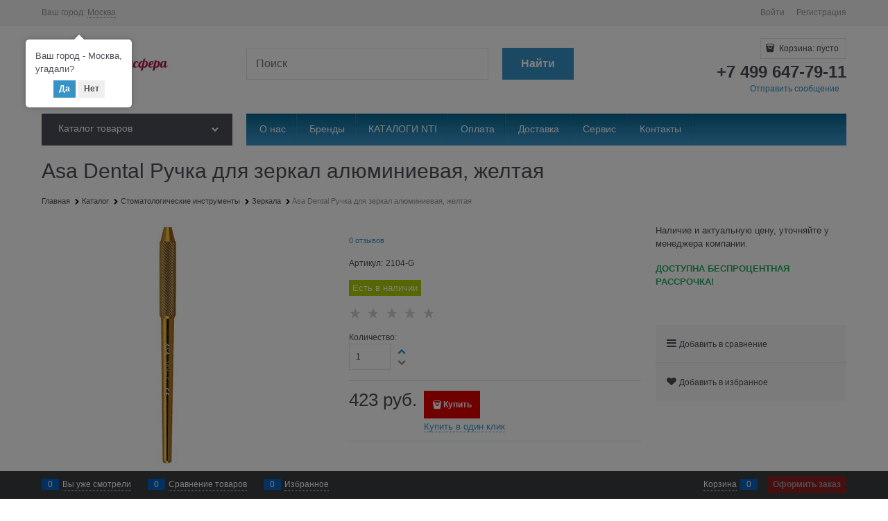

--- FILE ---
content_type: text/css
request_url: https://multisfera.net/combine/all.css?r=7531953A9F88D21653D32591E8B416BAC6CEFDDC
body_size: 79
content:
.product-categories-header-slim-extend{height:3.8125rem}